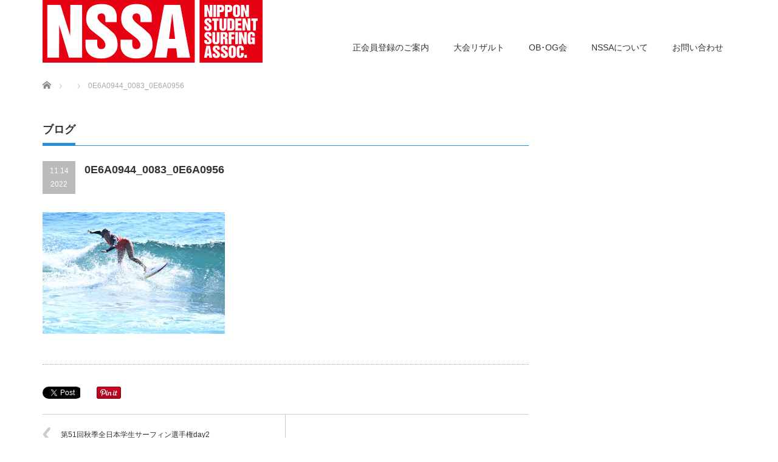

--- FILE ---
content_type: text/html; charset=UTF-8
request_url: https://www.nssa-surf.org/?attachment_id=4830
body_size: 9260
content:
<!DOCTYPE html PUBLIC "-//W3C//DTD XHTML 1.1//EN" "http://www.w3.org/TR/xhtml11/DTD/xhtml11.dtd">
<!--[if lt IE 9]><html xmlns="http://www.w3.org/1999/xhtml" class="ie"><![endif]-->
<!--[if (gt IE 9)|!(IE)]><!-->
<html xmlns="http://www.w3.org/1999/xhtml">
<!--<![endif]-->

<head profile="http://gmpg.org/xfn/11">
    <!-- Google Tag Manager -->
<script>(function(w,d,s,l,i){w[l]=w[l]||[];w[l].push({'gtm.start':
new Date().getTime(),event:'gtm.js'});var f=d.getElementsByTagName(s)[0],
j=d.createElement(s),dl=l!='dataLayer'?'&l='+l:'';j.async=true;j.src=
'https://www.googletagmanager.com/gtm.js?id='+i+dl;f.parentNode.insertBefore(j,f);
})(window,document,'script','dataLayer','GTM-TVFB4BS');</script>
<!-- End Google Tag Manager -->
    
    <meta http-equiv="Content-Type" content="text/html; charset=UTF-8" />
    <meta http-equiv="X-UA-Compatible" content="IE=edge,chrome=1" />
    <meta name="viewport" content="width=device-width,initial-scale=1.0" />
    <title>0E6A0944_0083_0E6A0956 | 日本学生サーフィン連盟（NSSA）</title>
    <meta name="description" content="..." />
    <link rel="alternate" type="application/rss+xml" title="日本学生サーフィン連盟（NSSA） RSS Feed" href="https://www.nssa-surf.org/feed/" />
    <link rel="alternate" type="application/atom+xml" title="日本学生サーフィン連盟（NSSA） Atom Feed" href="https://www.nssa-surf.org/feed/atom/" />
    <link rel="pingback" href="https://www.nssa-surf.org/xmlrpc.php" />

    
            <meta name='robots' content='max-image-preview:large' />
	<style>img:is([sizes="auto" i], [sizes^="auto," i]) { contain-intrinsic-size: 3000px 1500px }</style>
	<link rel='dns-prefetch' href='//webfonts.sakura.ne.jp' />
<script type="text/javascript">
/* <![CDATA[ */
window._wpemojiSettings = {"baseUrl":"https:\/\/s.w.org\/images\/core\/emoji\/16.0.1\/72x72\/","ext":".png","svgUrl":"https:\/\/s.w.org\/images\/core\/emoji\/16.0.1\/svg\/","svgExt":".svg","source":{"concatemoji":"https:\/\/www.nssa-surf.org\/wp-includes\/js\/wp-emoji-release.min.js?ver=6.8.3"}};
/*! This file is auto-generated */
!function(s,n){var o,i,e;function c(e){try{var t={supportTests:e,timestamp:(new Date).valueOf()};sessionStorage.setItem(o,JSON.stringify(t))}catch(e){}}function p(e,t,n){e.clearRect(0,0,e.canvas.width,e.canvas.height),e.fillText(t,0,0);var t=new Uint32Array(e.getImageData(0,0,e.canvas.width,e.canvas.height).data),a=(e.clearRect(0,0,e.canvas.width,e.canvas.height),e.fillText(n,0,0),new Uint32Array(e.getImageData(0,0,e.canvas.width,e.canvas.height).data));return t.every(function(e,t){return e===a[t]})}function u(e,t){e.clearRect(0,0,e.canvas.width,e.canvas.height),e.fillText(t,0,0);for(var n=e.getImageData(16,16,1,1),a=0;a<n.data.length;a++)if(0!==n.data[a])return!1;return!0}function f(e,t,n,a){switch(t){case"flag":return n(e,"\ud83c\udff3\ufe0f\u200d\u26a7\ufe0f","\ud83c\udff3\ufe0f\u200b\u26a7\ufe0f")?!1:!n(e,"\ud83c\udde8\ud83c\uddf6","\ud83c\udde8\u200b\ud83c\uddf6")&&!n(e,"\ud83c\udff4\udb40\udc67\udb40\udc62\udb40\udc65\udb40\udc6e\udb40\udc67\udb40\udc7f","\ud83c\udff4\u200b\udb40\udc67\u200b\udb40\udc62\u200b\udb40\udc65\u200b\udb40\udc6e\u200b\udb40\udc67\u200b\udb40\udc7f");case"emoji":return!a(e,"\ud83e\udedf")}return!1}function g(e,t,n,a){var r="undefined"!=typeof WorkerGlobalScope&&self instanceof WorkerGlobalScope?new OffscreenCanvas(300,150):s.createElement("canvas"),o=r.getContext("2d",{willReadFrequently:!0}),i=(o.textBaseline="top",o.font="600 32px Arial",{});return e.forEach(function(e){i[e]=t(o,e,n,a)}),i}function t(e){var t=s.createElement("script");t.src=e,t.defer=!0,s.head.appendChild(t)}"undefined"!=typeof Promise&&(o="wpEmojiSettingsSupports",i=["flag","emoji"],n.supports={everything:!0,everythingExceptFlag:!0},e=new Promise(function(e){s.addEventListener("DOMContentLoaded",e,{once:!0})}),new Promise(function(t){var n=function(){try{var e=JSON.parse(sessionStorage.getItem(o));if("object"==typeof e&&"number"==typeof e.timestamp&&(new Date).valueOf()<e.timestamp+604800&&"object"==typeof e.supportTests)return e.supportTests}catch(e){}return null}();if(!n){if("undefined"!=typeof Worker&&"undefined"!=typeof OffscreenCanvas&&"undefined"!=typeof URL&&URL.createObjectURL&&"undefined"!=typeof Blob)try{var e="postMessage("+g.toString()+"("+[JSON.stringify(i),f.toString(),p.toString(),u.toString()].join(",")+"));",a=new Blob([e],{type:"text/javascript"}),r=new Worker(URL.createObjectURL(a),{name:"wpTestEmojiSupports"});return void(r.onmessage=function(e){c(n=e.data),r.terminate(),t(n)})}catch(e){}c(n=g(i,f,p,u))}t(n)}).then(function(e){for(var t in e)n.supports[t]=e[t],n.supports.everything=n.supports.everything&&n.supports[t],"flag"!==t&&(n.supports.everythingExceptFlag=n.supports.everythingExceptFlag&&n.supports[t]);n.supports.everythingExceptFlag=n.supports.everythingExceptFlag&&!n.supports.flag,n.DOMReady=!1,n.readyCallback=function(){n.DOMReady=!0}}).then(function(){return e}).then(function(){var e;n.supports.everything||(n.readyCallback(),(e=n.source||{}).concatemoji?t(e.concatemoji):e.wpemoji&&e.twemoji&&(t(e.twemoji),t(e.wpemoji)))}))}((window,document),window._wpemojiSettings);
/* ]]> */
</script>
<style id='wp-emoji-styles-inline-css' type='text/css'>

	img.wp-smiley, img.emoji {
		display: inline !important;
		border: none !important;
		box-shadow: none !important;
		height: 1em !important;
		width: 1em !important;
		margin: 0 0.07em !important;
		vertical-align: -0.1em !important;
		background: none !important;
		padding: 0 !important;
	}
</style>
<link rel='stylesheet' id='wp-block-library-css' href='https://www.nssa-surf.org/wp-includes/css/dist/block-library/style.min.css?ver=6.8.3' type='text/css' media='all' />
<style id='classic-theme-styles-inline-css' type='text/css'>
/*! This file is auto-generated */
.wp-block-button__link{color:#fff;background-color:#32373c;border-radius:9999px;box-shadow:none;text-decoration:none;padding:calc(.667em + 2px) calc(1.333em + 2px);font-size:1.125em}.wp-block-file__button{background:#32373c;color:#fff;text-decoration:none}
</style>
<link rel='stylesheet' id='wp-components-css' href='https://www.nssa-surf.org/wp-includes/css/dist/components/style.min.css?ver=6.8.3' type='text/css' media='all' />
<link rel='stylesheet' id='wp-preferences-css' href='https://www.nssa-surf.org/wp-includes/css/dist/preferences/style.min.css?ver=6.8.3' type='text/css' media='all' />
<link rel='stylesheet' id='wp-block-editor-css' href='https://www.nssa-surf.org/wp-includes/css/dist/block-editor/style.min.css?ver=6.8.3' type='text/css' media='all' />
<link rel='stylesheet' id='wp-reusable-blocks-css' href='https://www.nssa-surf.org/wp-includes/css/dist/reusable-blocks/style.min.css?ver=6.8.3' type='text/css' media='all' />
<link rel='stylesheet' id='wp-patterns-css' href='https://www.nssa-surf.org/wp-includes/css/dist/patterns/style.min.css?ver=6.8.3' type='text/css' media='all' />
<link rel='stylesheet' id='wp-editor-css' href='https://www.nssa-surf.org/wp-includes/css/dist/editor/style.min.css?ver=6.8.3' type='text/css' media='all' />
<link rel='stylesheet' id='block-robo-gallery-style-css-css' href='https://www.nssa-surf.org/wp-content/plugins/robo-gallery/includes/extensions/block/dist/blocks.style.build.css?ver=5.0.7' type='text/css' media='all' />
<style id='global-styles-inline-css' type='text/css'>
:root{--wp--preset--aspect-ratio--square: 1;--wp--preset--aspect-ratio--4-3: 4/3;--wp--preset--aspect-ratio--3-4: 3/4;--wp--preset--aspect-ratio--3-2: 3/2;--wp--preset--aspect-ratio--2-3: 2/3;--wp--preset--aspect-ratio--16-9: 16/9;--wp--preset--aspect-ratio--9-16: 9/16;--wp--preset--color--black: #000000;--wp--preset--color--cyan-bluish-gray: #abb8c3;--wp--preset--color--white: #ffffff;--wp--preset--color--pale-pink: #f78da7;--wp--preset--color--vivid-red: #cf2e2e;--wp--preset--color--luminous-vivid-orange: #ff6900;--wp--preset--color--luminous-vivid-amber: #fcb900;--wp--preset--color--light-green-cyan: #7bdcb5;--wp--preset--color--vivid-green-cyan: #00d084;--wp--preset--color--pale-cyan-blue: #8ed1fc;--wp--preset--color--vivid-cyan-blue: #0693e3;--wp--preset--color--vivid-purple: #9b51e0;--wp--preset--gradient--vivid-cyan-blue-to-vivid-purple: linear-gradient(135deg,rgba(6,147,227,1) 0%,rgb(155,81,224) 100%);--wp--preset--gradient--light-green-cyan-to-vivid-green-cyan: linear-gradient(135deg,rgb(122,220,180) 0%,rgb(0,208,130) 100%);--wp--preset--gradient--luminous-vivid-amber-to-luminous-vivid-orange: linear-gradient(135deg,rgba(252,185,0,1) 0%,rgba(255,105,0,1) 100%);--wp--preset--gradient--luminous-vivid-orange-to-vivid-red: linear-gradient(135deg,rgba(255,105,0,1) 0%,rgb(207,46,46) 100%);--wp--preset--gradient--very-light-gray-to-cyan-bluish-gray: linear-gradient(135deg,rgb(238,238,238) 0%,rgb(169,184,195) 100%);--wp--preset--gradient--cool-to-warm-spectrum: linear-gradient(135deg,rgb(74,234,220) 0%,rgb(151,120,209) 20%,rgb(207,42,186) 40%,rgb(238,44,130) 60%,rgb(251,105,98) 80%,rgb(254,248,76) 100%);--wp--preset--gradient--blush-light-purple: linear-gradient(135deg,rgb(255,206,236) 0%,rgb(152,150,240) 100%);--wp--preset--gradient--blush-bordeaux: linear-gradient(135deg,rgb(254,205,165) 0%,rgb(254,45,45) 50%,rgb(107,0,62) 100%);--wp--preset--gradient--luminous-dusk: linear-gradient(135deg,rgb(255,203,112) 0%,rgb(199,81,192) 50%,rgb(65,88,208) 100%);--wp--preset--gradient--pale-ocean: linear-gradient(135deg,rgb(255,245,203) 0%,rgb(182,227,212) 50%,rgb(51,167,181) 100%);--wp--preset--gradient--electric-grass: linear-gradient(135deg,rgb(202,248,128) 0%,rgb(113,206,126) 100%);--wp--preset--gradient--midnight: linear-gradient(135deg,rgb(2,3,129) 0%,rgb(40,116,252) 100%);--wp--preset--font-size--small: 13px;--wp--preset--font-size--medium: 20px;--wp--preset--font-size--large: 36px;--wp--preset--font-size--x-large: 42px;--wp--preset--spacing--20: 0.44rem;--wp--preset--spacing--30: 0.67rem;--wp--preset--spacing--40: 1rem;--wp--preset--spacing--50: 1.5rem;--wp--preset--spacing--60: 2.25rem;--wp--preset--spacing--70: 3.38rem;--wp--preset--spacing--80: 5.06rem;--wp--preset--shadow--natural: 6px 6px 9px rgba(0, 0, 0, 0.2);--wp--preset--shadow--deep: 12px 12px 50px rgba(0, 0, 0, 0.4);--wp--preset--shadow--sharp: 6px 6px 0px rgba(0, 0, 0, 0.2);--wp--preset--shadow--outlined: 6px 6px 0px -3px rgba(255, 255, 255, 1), 6px 6px rgba(0, 0, 0, 1);--wp--preset--shadow--crisp: 6px 6px 0px rgba(0, 0, 0, 1);}:where(.is-layout-flex){gap: 0.5em;}:where(.is-layout-grid){gap: 0.5em;}body .is-layout-flex{display: flex;}.is-layout-flex{flex-wrap: wrap;align-items: center;}.is-layout-flex > :is(*, div){margin: 0;}body .is-layout-grid{display: grid;}.is-layout-grid > :is(*, div){margin: 0;}:where(.wp-block-columns.is-layout-flex){gap: 2em;}:where(.wp-block-columns.is-layout-grid){gap: 2em;}:where(.wp-block-post-template.is-layout-flex){gap: 1.25em;}:where(.wp-block-post-template.is-layout-grid){gap: 1.25em;}.has-black-color{color: var(--wp--preset--color--black) !important;}.has-cyan-bluish-gray-color{color: var(--wp--preset--color--cyan-bluish-gray) !important;}.has-white-color{color: var(--wp--preset--color--white) !important;}.has-pale-pink-color{color: var(--wp--preset--color--pale-pink) !important;}.has-vivid-red-color{color: var(--wp--preset--color--vivid-red) !important;}.has-luminous-vivid-orange-color{color: var(--wp--preset--color--luminous-vivid-orange) !important;}.has-luminous-vivid-amber-color{color: var(--wp--preset--color--luminous-vivid-amber) !important;}.has-light-green-cyan-color{color: var(--wp--preset--color--light-green-cyan) !important;}.has-vivid-green-cyan-color{color: var(--wp--preset--color--vivid-green-cyan) !important;}.has-pale-cyan-blue-color{color: var(--wp--preset--color--pale-cyan-blue) !important;}.has-vivid-cyan-blue-color{color: var(--wp--preset--color--vivid-cyan-blue) !important;}.has-vivid-purple-color{color: var(--wp--preset--color--vivid-purple) !important;}.has-black-background-color{background-color: var(--wp--preset--color--black) !important;}.has-cyan-bluish-gray-background-color{background-color: var(--wp--preset--color--cyan-bluish-gray) !important;}.has-white-background-color{background-color: var(--wp--preset--color--white) !important;}.has-pale-pink-background-color{background-color: var(--wp--preset--color--pale-pink) !important;}.has-vivid-red-background-color{background-color: var(--wp--preset--color--vivid-red) !important;}.has-luminous-vivid-orange-background-color{background-color: var(--wp--preset--color--luminous-vivid-orange) !important;}.has-luminous-vivid-amber-background-color{background-color: var(--wp--preset--color--luminous-vivid-amber) !important;}.has-light-green-cyan-background-color{background-color: var(--wp--preset--color--light-green-cyan) !important;}.has-vivid-green-cyan-background-color{background-color: var(--wp--preset--color--vivid-green-cyan) !important;}.has-pale-cyan-blue-background-color{background-color: var(--wp--preset--color--pale-cyan-blue) !important;}.has-vivid-cyan-blue-background-color{background-color: var(--wp--preset--color--vivid-cyan-blue) !important;}.has-vivid-purple-background-color{background-color: var(--wp--preset--color--vivid-purple) !important;}.has-black-border-color{border-color: var(--wp--preset--color--black) !important;}.has-cyan-bluish-gray-border-color{border-color: var(--wp--preset--color--cyan-bluish-gray) !important;}.has-white-border-color{border-color: var(--wp--preset--color--white) !important;}.has-pale-pink-border-color{border-color: var(--wp--preset--color--pale-pink) !important;}.has-vivid-red-border-color{border-color: var(--wp--preset--color--vivid-red) !important;}.has-luminous-vivid-orange-border-color{border-color: var(--wp--preset--color--luminous-vivid-orange) !important;}.has-luminous-vivid-amber-border-color{border-color: var(--wp--preset--color--luminous-vivid-amber) !important;}.has-light-green-cyan-border-color{border-color: var(--wp--preset--color--light-green-cyan) !important;}.has-vivid-green-cyan-border-color{border-color: var(--wp--preset--color--vivid-green-cyan) !important;}.has-pale-cyan-blue-border-color{border-color: var(--wp--preset--color--pale-cyan-blue) !important;}.has-vivid-cyan-blue-border-color{border-color: var(--wp--preset--color--vivid-cyan-blue) !important;}.has-vivid-purple-border-color{border-color: var(--wp--preset--color--vivid-purple) !important;}.has-vivid-cyan-blue-to-vivid-purple-gradient-background{background: var(--wp--preset--gradient--vivid-cyan-blue-to-vivid-purple) !important;}.has-light-green-cyan-to-vivid-green-cyan-gradient-background{background: var(--wp--preset--gradient--light-green-cyan-to-vivid-green-cyan) !important;}.has-luminous-vivid-amber-to-luminous-vivid-orange-gradient-background{background: var(--wp--preset--gradient--luminous-vivid-amber-to-luminous-vivid-orange) !important;}.has-luminous-vivid-orange-to-vivid-red-gradient-background{background: var(--wp--preset--gradient--luminous-vivid-orange-to-vivid-red) !important;}.has-very-light-gray-to-cyan-bluish-gray-gradient-background{background: var(--wp--preset--gradient--very-light-gray-to-cyan-bluish-gray) !important;}.has-cool-to-warm-spectrum-gradient-background{background: var(--wp--preset--gradient--cool-to-warm-spectrum) !important;}.has-blush-light-purple-gradient-background{background: var(--wp--preset--gradient--blush-light-purple) !important;}.has-blush-bordeaux-gradient-background{background: var(--wp--preset--gradient--blush-bordeaux) !important;}.has-luminous-dusk-gradient-background{background: var(--wp--preset--gradient--luminous-dusk) !important;}.has-pale-ocean-gradient-background{background: var(--wp--preset--gradient--pale-ocean) !important;}.has-electric-grass-gradient-background{background: var(--wp--preset--gradient--electric-grass) !important;}.has-midnight-gradient-background{background: var(--wp--preset--gradient--midnight) !important;}.has-small-font-size{font-size: var(--wp--preset--font-size--small) !important;}.has-medium-font-size{font-size: var(--wp--preset--font-size--medium) !important;}.has-large-font-size{font-size: var(--wp--preset--font-size--large) !important;}.has-x-large-font-size{font-size: var(--wp--preset--font-size--x-large) !important;}
:where(.wp-block-post-template.is-layout-flex){gap: 1.25em;}:where(.wp-block-post-template.is-layout-grid){gap: 1.25em;}
:where(.wp-block-columns.is-layout-flex){gap: 2em;}:where(.wp-block-columns.is-layout-grid){gap: 2em;}
:root :where(.wp-block-pullquote){font-size: 1.5em;line-height: 1.6;}
</style>
<link rel='stylesheet' id='foobox-free-min-css' href='https://www.nssa-surf.org/wp-content/plugins/foobox-image-lightbox/free/css/foobox.free.min.css?ver=2.7.35' type='text/css' media='all' />
<link rel='stylesheet' id='tablepress-default-css' href='https://www.nssa-surf.org/wp-content/tablepress-combined.min.css?ver=7' type='text/css' media='all' />
<!--n2css--><!--n2js--><script type="text/javascript" src="https://www.nssa-surf.org/wp-includes/js/jquery/jquery.min.js?ver=3.7.1" id="jquery-core-js"></script>
<script type="text/javascript" src="https://www.nssa-surf.org/wp-includes/js/jquery/jquery-migrate.min.js?ver=3.4.1" id="jquery-migrate-js"></script>
<script type="text/javascript" src="//webfonts.sakura.ne.jp/js/sakurav3.js?fadein=0&amp;ver=3.1.4" id="typesquare_std-js"></script>
<script type="text/javascript" id="foobox-free-min-js-before">
/* <![CDATA[ */
/* Run FooBox FREE (v2.7.35) */
var FOOBOX = window.FOOBOX = {
	ready: true,
	disableOthers: false,
	o: {wordpress: { enabled: true }, countMessage:'image %index of %total', captions: { dataTitle: ["captionTitle","title"], dataDesc: ["captionDesc","description"] }, rel: '', excludes:'.fbx-link,.nofoobox,.nolightbox,a[href*="pinterest.com/pin/create/button/"]', affiliate : { enabled: false }},
	selectors: [
		".foogallery-container.foogallery-lightbox-foobox", ".foogallery-container.foogallery-lightbox-foobox-free", ".gallery", ".wp-block-gallery", ".wp-caption", ".wp-block-image", "a:has(img[class*=wp-image-])", ".foobox"
	],
	pre: function( $ ){
		// Custom JavaScript (Pre)
		
	},
	post: function( $ ){
		// Custom JavaScript (Post)
		
		// Custom Captions Code
		
	},
	custom: function( $ ){
		// Custom Extra JS
		
	}
};
/* ]]> */
</script>
<script type="text/javascript" src="https://www.nssa-surf.org/wp-content/plugins/foobox-image-lightbox/free/js/foobox.free.min.js?ver=2.7.35" id="foobox-free-min-js"></script>
<link rel="https://api.w.org/" href="https://www.nssa-surf.org/wp-json/" /><link rel="alternate" title="JSON" type="application/json" href="https://www.nssa-surf.org/wp-json/wp/v2/media/4830" /><link rel='shortlink' href='https://www.nssa-surf.org/?p=4830' />
<link rel="alternate" title="oEmbed (JSON)" type="application/json+oembed" href="https://www.nssa-surf.org/wp-json/oembed/1.0/embed?url=https%3A%2F%2Fwww.nssa-surf.org%2F%3Fattachment_id%3D4830" />
<link rel="alternate" title="oEmbed (XML)" type="text/xml+oembed" href="https://www.nssa-surf.org/wp-json/oembed/1.0/embed?url=https%3A%2F%2Fwww.nssa-surf.org%2F%3Fattachment_id%3D4830&#038;format=xml" />
<!-- この URL で利用できる AMP HTML バージョンはありません。 --><link rel="icon" href="https://www.nssa-surf.org/wp-content/uploads/2018/05/cropped-favicon-32x32.jpg" sizes="32x32" />
<link rel="icon" href="https://www.nssa-surf.org/wp-content/uploads/2018/05/cropped-favicon-192x192.jpg" sizes="192x192" />
<link rel="apple-touch-icon" href="https://www.nssa-surf.org/wp-content/uploads/2018/05/cropped-favicon-180x180.jpg" />
<meta name="msapplication-TileImage" content="https://www.nssa-surf.org/wp-content/uploads/2018/05/cropped-favicon-270x270.jpg" />
		<style type="text/css" id="wp-custom-css">
			.bn-loop {
    display: flex;
    width: 1140px;
    margin: 10px auto 20px;
    column-gap: 5px;
    row-gap: 15px;
    box-sizing: border-box;
}

.bn-loop li {
    display: flex;
    justify-content: center;
    align-items: center;
    margin-right: 10px;
}

.bn-loop li a img {
    vertical-align: bottom;
}

.bn-side {
    width: 100%;
    flex-direction: column;
}

.bn-side>li {
    padding: 0 !important;
    background: none !important;
}


.surf-flex-wrap {
    display: flex;
    border-bottom: 2px solid #e9e9e9;
}

.movie__text-area>.title {
    font-size: large;
    font-weight: bold;
    color: #0e1d3d;
}

p.text {
    font-size: small;
    margin: 0 0 0em 0;
}

p.day {
    color: #8fd1e8;
    font-weight: bold;
}

.surf-m-list {
    list-style: none;
}


.bc-player-78gIgIP07_default {
    width: 300px;
    height: 190px;
}

.surf-m-list>a,
a:visited {
    text-decoration: none;
}

.movie__text-area {
    width: 580px;
    padding: 10px 20px;
}

.m-thumbnail-area {
    width: 400px;
    height: 190px;
}

.m-thumbnail-area img {
    height: 190px;
}

.surf-flex-wrap {
    margin-top: 20px;
}

.f-red {
    color: red;
}

.bn-boder {
    border: 1px solid #d2caca;
}

.top-bn {
    max-width: fit-content;
    flex-wrap: wrap;
    justify-content: flex-start;
}

.top-bn>li {
    width: calc((100% / 3) - 10px);
    margin-right: 1px;
}

@media screen and (max-width:480px) {
    .top-bn>li {
        width: calc(50% - 5px);
    }
}

.post iframe {
    width: 100%;
    height: auto;
    aspect-ratio: 16 / 9;
}

@media screen and (max-width:640px) {
    .bn-loop {
        width: 100%;
        flex-wrap: wrap;
        justify-content: space-between;
        padding: 0 10px;
        margin: 10px auto 10px;
    }

    .bn-loop li {
        width: calc(50% - 5px);
        margin-right: 0;
    }

    .surf-flex-wrap {
        display: block;
        margin-bottom: 30px;
    }


    .bc-player-78gIgIP07_default {
        margin: auto;
    }

    .movie__text-area {
        width: 100%;
        padding: 0px;
    }

    .m-thumbnail-area {
        width: auto;
        text-align: center;
    }

    .textwidget {
        text-align: center;
    }
}

.p1 {
    padding-left: 2em;
    text-indent: -1em;
    display: block;
    margin-block-start: 0em;
    margin-block-end: 0em;
    margin-inline-start: 0px;
    margin-inline-end: 0px;
}

/*  #index_news ol li:first-child a {
    font-weight: bold;
	  color: blue;
}  */
.post .nssa_heading {
    border-left: 10px solid;
    border-image: linear-gradient(to bottom, #1f44fd, #96d7ff) 1;
    border-bottom: 1px solid #000 !important;
    font-size: 24px;
    font-weight: bold;
    line-height: 2.6 !important;
    padding-left: 14px;
}

@media (max-width:600px) {
    .post .nssa_heading {  
        font-size: 20px;
        border-left: 7px solid;
    }
}		</style>
		
    <link rel="stylesheet" href="https://www.nssa-surf.org/wp-content/themes/precious_tcd019/style.css?ver=2.2" type="text/css" />
    <link rel="stylesheet" href="https://www.nssa-surf.org/wp-content/themes/precious_tcd019/comment-style.css?ver=2.2" type="text/css" />

    <link rel="stylesheet" media="screen and (min-width:641px)" href="https://www.nssa-surf.org/wp-content/themes/precious_tcd019/style_pc.css?ver=2.2" type="text/css" />
    <link rel="stylesheet" media="screen and (max-width:640px)" href="https://www.nssa-surf.org/wp-content/themes/precious_tcd019/style_sp.css?ver=2.2" type="text/css" />

        <link rel="stylesheet" href="https://www.nssa-surf.org/wp-content/themes/precious_tcd019/japanese.css?ver=2.2" type="text/css" />
    
    <script type="text/javascript" src="https://www.nssa-surf.org/wp-content/themes/precious_tcd019/js/jscript.js?ver=2.2"></script>
    <script type="text/javascript" src="https://www.nssa-surf.org/wp-content/themes/precious_tcd019/js/scroll.js?ver=2.2"></script>
    <script type="text/javascript" src="https://www.nssa-surf.org/wp-content/themes/precious_tcd019/js/comment.js?ver=2.2"></script>
    <script type="text/javascript" src="https://www.nssa-surf.org/wp-content/themes/precious_tcd019/js/rollover.js?ver=2.2"></script>
    <!--[if lt IE 9]>
<link id="stylesheet" rel="stylesheet" href="https://www.nssa-surf.org/wp-content/themes/precious_tcd019/style_pc.css?ver=2.2" type="text/css" />
<script type="text/javascript" src="https://www.nssa-surf.org/wp-content/themes/precious_tcd019/js/ie.js?ver=2.2"></script>
<link rel="stylesheet" href="https://www.nssa-surf.org/wp-content/themes/precious_tcd019/ie.css" type="text/css" />
<![endif]-->

    <style type="text/css">
        body {
            font-size: 15px;
        }

        a:hover {
            color: #00A2D9;
        }

        .page_navi a:hover,
        #post_pagination a:hover,
        #wp-calendar td a:hover,
        .pc #return_top:hover,
        #wp-calendar #prev a:hover,
        #wp-calendar #next a:hover,
        #footer #wp-calendar td a:hover,
        .widget_search #search-btn input:hover,
        .widget_search #searchsubmit:hover,
        .tcdw_category_list_widget a:hover,
        .tcdw_news_list_widget .month,
        .tcd_menu_widget a:hover,
        .tcd_menu_widget li.current-menu-item a,
        #submit_comment:hover,
        .google_search #search_button:hover {
            background-color: #00A2D9;
        }

        #guest_info input:focus,
        #comment_textarea textarea:focus {
            border-color: #00A2D9;
        }

    </style>

    
    
</head>

<body data-rsssl=1 class="attachment wp-singular attachment-template-default single single-attachment postid-4830 attachmentid-4830 attachment-jpeg wp-theme-precious_tcd019">
    
    <!-- Google Tag Manager (noscript) -->
<noscript><iframe src="https://www.googletagmanager.com/ns.html?id=GTM-TVFB4BS"
height="0" width="0" style="display:none;visibility:hidden"></iframe></noscript>
<!-- End Google Tag Manager (noscript) -->

    <div id="header_wrap">
        <div id="header" class="clearfix">

            <!-- logo -->
            <h1 id="logo_image" style="top:0px; left:0px;"><a href=" https://www.nssa-surf.org/" title="日本学生サーフィン連盟（NSSA）"><img src="https://www.nssa-surf.org/wp-content/uploads/tcd-w/logo.jpg?1768460902" alt="日本学生サーフィン連盟（NSSA）" title="日本学生サーフィン連盟（NSSA）" /></a></h1>

            <!-- global menu -->
            <a href="#" class="menu_button">menu</a>
            <div id="global_menu" class="clearfix">
                <ul id="menu-%e3%82%b0%e3%83%ad%e3%83%bc%e3%83%90%e3%83%ab%e3%83%a1%e3%83%8b%e3%83%a5%e3%83%bc" class="menu"><li id="menu-item-2883" class="menu-item menu-item-type-custom menu-item-object-custom menu-item-2883"><a href="https://www.nssa-surf.org/news/2025registration-information/">正会員登録のご案内</a></li>
<li id="menu-item-25" class="menu-item menu-item-type-post_type menu-item-object-page menu-item-25"><a href="https://www.nssa-surf.org/result/">大会リザルト</a></li>
<li id="menu-item-24" class="menu-item menu-item-type-post_type menu-item-object-page menu-item-24"><a href="https://www.nssa-surf.org/ob_og/">OB･OG会</a></li>
<li id="menu-item-27" class="menu-item menu-item-type-post_type menu-item-object-page menu-item-27"><a href="https://www.nssa-surf.org/soshiki/">NSSAについて</a></li>
<li id="menu-item-4852" class="menu-item menu-item-type-custom menu-item-object-custom menu-item-4852"><a href="/inquiry/">お問い合わせ</a></li>
</ul>            </div>
        </div><!-- END #header -->
        <!---<ul class="bn-loop">
            <li><a href="https://konnyaku-shabon.com/" target="_blank" rel="noopener noreferrer sponsored"><img src="https://www.nssa-surf.org/wp-content/uploads/2019/09/koukoku01_001.png" alt="蒟蒻しゃぼん" width="275" height="81"></a></li>
            <li class="bn-boder"><a href="http://omtour.net/" target="_blank" rel="noopener noreferrer sponsored"><img src="https://www.nssa-surf.org/wp-content/uploads/2022/05/om-banner.png" alt="OMツアー" width="275" height="81"></a></li>

            <li class="bn-boder"><a href="http://www.kawasaki-golf.co.jp/" target="_blank" rel="noopener noreferrer sponsored"><img src="https://www.nssa-surf.org/wp-content/uploads/2022/07/kawasaki.jpg" alt="川崎ゴルフ" width="275" height="81"></a></li>

            <li class="bn-boder"><a href="https://www.taisei-sya.com/" target="_blank" rel="noopener noreferrer sponsored"><img src="https://www.nssa-surf.org/wp-content/uploads/2022/07/taisei.jpg" alt="泰成社" width="275" height="81"></a></li>

            <li class="bn-boder"><a href="https://obot-ai.com" target="_blank" rel="noopener noreferrer sponsored"><img src="https://www.nssa-surf.org/wp-content/uploads/2022/07/obotai.jpg" alt="OMツアー" width="275" height="81"></a></li>------>

            <!---<li><a href="https://www.murasaki.co.jp/" target="_blank"><img src="https://www.nssa-surf.org/wp-content/uploads/2020/06/murasaki.jpg" alt="ムラサキスポーツ" width="275" height="81" /></a></li>
        <li><a href="https://www.youtube.com/channel/UCigyD49ih5nU_IYaRrAhEIg/videos?view=0&sort=dd&shelf_id=1  " target="_blank"><img src="https://www.nssa-surf.org/wp-content/uploads/2020/02/nssa_banner.png" alt="RiverTV Nakameguro" width="275" height="81" /></a></li>----->
        <!---</ul>---->
    </div><!-- END #header_wrap -->

    
    <div id="main_contents_wrap">
        <div id="main_contents" class="clearfix">

                        
<ul id="bread_crumb" class="clearfix">
 <li itemscope="itemscope" itemtype="http://data-vocabulary.org/Breadcrumb" class="home"><a itemprop="url" href="https://www.nssa-surf.org/"><span itemprop="title">Home</span></a></li>

 <li></li>
 <li class="last">0E6A0944_0083_0E6A0956</li>

</ul>
            
<div id="main_col">

 <h2 class="headline1"><span>ブログ</span></h2>

  
  <div id="post_title" class="clearfix">
   <p class="post_date"><span class="date">11.14</span><span class="month">2022</span></p>
   <h2>0E6A0944_0083_0E6A0956</h2>
  </div>

   <!-- sns button top -->
      <!-- /sns button top -->

  <div class="post clearfix">
      <p class="attachment"><a href='https://www.nssa-surf.org/wp-content/uploads/2022/11/0E6A0944_0083_0E6A0956.jpg'><img fetchpriority="high" decoding="async" width="300" height="200" src="https://www.nssa-surf.org/wp-content/uploads/2022/11/0E6A0944_0083_0E6A0956-300x200.jpg" class="attachment-medium size-medium" alt="" srcset="https://www.nssa-surf.org/wp-content/uploads/2022/11/0E6A0944_0083_0E6A0956-300x200.jpg 300w, https://www.nssa-surf.org/wp-content/uploads/2022/11/0E6A0944_0083_0E6A0956-1024x683.jpg 1024w, https://www.nssa-surf.org/wp-content/uploads/2022/11/0E6A0944_0083_0E6A0956-768x512.jpg 768w, https://www.nssa-surf.org/wp-content/uploads/2022/11/0E6A0944_0083_0E6A0956.jpg 1500w" sizes="(max-width: 300px) 100vw, 300px" /></a></p>

     </div><!-- END .post -->

    <div id="post_meta" class="clearfix">
      <ul id="meta">
            <li class="meta_category"></li>       </ul>
     </div>
     <!-- sns button bottom -->
      <div style="margin:-20px 0 20px;">
   
<!--Type1-->

<!--Type2-->

<!--Type3-->

<!--Type4-->

<!--Type5-->
<div id="share5_btm">


<div class="sns_default_top">
<ul class="clearfix">
<!-- Twitterボタン -->
<li class="default twitter_button">
<a href="https://twitter.com/share" class="twitter-share-button">Tweet</a>
<script>!function(d,s,id){var js,fjs=d.getElementsByTagName(s)[0],p=/^http:/.test(d.location)?'http':'https';if(!d.getElementById(id)){js=d.createElement(s);js.id=id;js.src=p+'://platform.twitter.com/widgets.js';fjs.parentNode.insertBefore(js,fjs);}}(document, 'script', 'twitter-wjs');</script>
</li>

<!-- Facebookいいねボタン -->
<li class="default fblike_button">
<div class="fb-like" data-href="https://www.nssa-surf.org/?attachment_id=4830" data-send="false" data-layout="button_count" data-width="450" data-show-faces="false"></div>
</li>

<!-- Facebookシェアボタン -->
<li class="default fbshare_button2">
<div class="fb-share-button" data-href="https://www.nssa-surf.org/?attachment_id=4830" data-layout="button_count"></div>
</li>





<!-- Pinterestボタン -->
<li class="default pinterest_button">
<a data-pin-do="buttonPin" data-pin-color="red" data-pin-count="beside" href="https://www.pinterest.com/pin/create/button/?url=https%3A%2F%2Fwww.nssa-surf.org%2F%3Fattachment_id%3D4830&media=https://www.nssa-surf.org/wp-content/uploads/2022/11/0E6A0944_0083_0E6A0956.jpg&description=0E6A0944_0083_0E6A0956"><img src="//assets.pinterest.com/images/pidgets/pinit_fg_en_rect_red_20.png" /></a>
<script async defer src="//assets.pinterest.com/js/pinit.js"></script>
</li>

</ul>  
</div>

</div>

   </div>
      <!-- /sns button bottom -->
  
    <div id="previous_next_post" class="clearfix">
   <p id="previous_post"><a href="https://www.nssa-surf.org/?foogallery=%e7%ac%ac51%e5%9b%9e%e7%a7%8b%e5%ad%a3%e5%85%a8%e6%97%a5%e6%9c%ac%e5%ad%a6%e7%94%9f%e3%82%b5%e3%83%bc%e3%83%95%e3%82%a3%e3%83%b3%e9%81%b8%e6%89%8b%e6%a8%a9day2%e3%81%9d%e3%81%ae%e4%bb%96" rel="prev">第51回秋季全日本学生サーフィン選手権day2</a></p>
   <p id="next_post"></p>
  </div>
  
    
  
  <!-- footer banner -->
 
</div><!-- END #main_col -->


<div id="side_col">

 
</div>

  </div><!-- END #main_contents -->
 </div><!-- END #main_contents_wrap -->

 <a id="return_top" href="#header">ページ上部へ戻る</a>

   

	
 <div id="copyright">
  <div id="copyright_inner" class="clearfix">

   <!-- global menu -->
      <div id="footer_menu" class="clearfix">
    <ul id="menu-%e3%82%b0%e3%83%ad%e3%83%bc%e3%83%90%e3%83%ab%e3%83%a1%e3%83%8b%e3%83%a5%e3%83%bc-1" class="menu"><li class="menu-item menu-item-type-custom menu-item-object-custom menu-item-2883"><a href="https://www.nssa-surf.org/news/2025registration-information/">正会員登録のご案内</a></li>
<li class="menu-item menu-item-type-post_type menu-item-object-page menu-item-25"><a href="https://www.nssa-surf.org/result/">大会リザルト</a></li>
<li class="menu-item menu-item-type-post_type menu-item-object-page menu-item-24"><a href="https://www.nssa-surf.org/ob_og/">OB･OG会</a></li>
<li class="menu-item menu-item-type-post_type menu-item-object-page menu-item-27"><a href="https://www.nssa-surf.org/soshiki/">NSSAについて</a></li>
<li class="menu-item menu-item-type-custom menu-item-object-custom menu-item-4852"><a href="/inquiry/">お問い合わせ</a></li>
</ul>   </div>
   
   <!-- social button -->
   
   <p>Copyright &copy;&nbsp; <a href="https://www.nssa-surf.org/">日本学生サーフィン連盟（NSSA）</a></p>

  </div>
 </div>

  <!-- facebook share button code -->
 <div id="fb-root"></div>
 <script>
 (function(d, s, id) {
   var js, fjs = d.getElementsByTagName(s)[0];
   if (d.getElementById(id)) return;
   js = d.createElement(s); js.id = id;
   js.src = "//connect.facebook.net/ja_JP/sdk.js#xfbml=1&version=v2.5";
   fjs.parentNode.insertBefore(js, fjs);
 }(document, 'script', 'facebook-jssdk'));
 </script>
 
<script type="speculationrules">
{"prefetch":[{"source":"document","where":{"and":[{"href_matches":"\/*"},{"not":{"href_matches":["\/wp-*.php","\/wp-admin\/*","\/wp-content\/uploads\/*","\/wp-content\/*","\/wp-content\/plugins\/*","\/wp-content\/themes\/precious_tcd019\/*","\/*\\?(.+)"]}},{"not":{"selector_matches":"a[rel~=\"nofollow\"]"}},{"not":{"selector_matches":".no-prefetch, .no-prefetch a"}}]},"eagerness":"conservative"}]}
</script>
<script type="text/javascript" src="https://www.nssa-surf.org/wp-includes/js/comment-reply.min.js?ver=6.8.3" id="comment-reply-js" async="async" data-wp-strategy="async"></script>
</body>
</html>